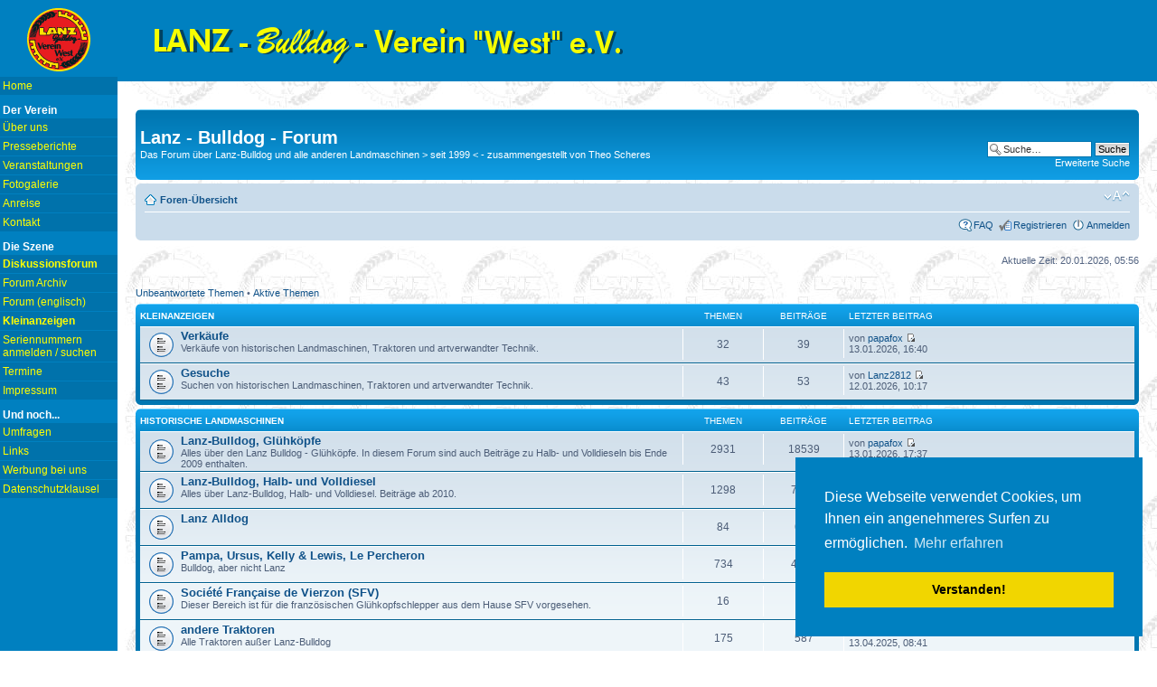

--- FILE ---
content_type: text/html; charset=UTF-8
request_url: http://www.lanzbulldog.de/forum/index.php?sid=2c996d70ac055de9ad100027b72a3cf6
body_size: 7575
content:
<!DOCTYPE html PUBLIC "-//W3C//DTD XHTML 1.0 Strict//EN" "http://www.w3.org/TR/xhtml1/DTD/xhtml1-strict.dtd">
<html xmlns="http://www.w3.org/1999/xhtml" dir="ltr" lang="de" xml:lang="de">
<head>

<meta http-equiv="content-type" content="text/html; charset=UTF-8" />
<meta http-equiv="content-style-type" content="text/css" />
<meta http-equiv="content-language" content="de" />
<meta http-equiv="imagetoolbar" content="no" />
<meta name="resource-type" content="document" />
<meta name="distribution" content="global" />
<meta name="keywords" content="" />
<meta name="description" content="" />
<meta name="theme-color" content="#0080C0">

<title>Lanz - Bulldog - Forum &bull; Foren-Übersicht</title>

<link rel="alternate" type="application/atom+xml" title="Feed - Lanz - Bulldog - Forum" href="http://www.lanzbulldog.de/forum/feed.php" /><link rel="alternate" type="application/atom+xml" title="Feed - Neue Themen" href="http://www.lanzbulldog.de/forum/feed.php?mode=topics" />

<!--
	phpBB style name: prosilver
	Based on style:   prosilver (this is the default phpBB3 style)
	Original author:  Tom Beddard ( http://www.subBlue.com/ )
	Modified by:
-->

<script language="JavaScript">
  <!--
  if ( top.location != self.location ) { top.location = self.location; }
  //-->
</script>


<script type="text/javascript">
// <![CDATA[
	var jump_page = 'Gib die Nummer der Seite an, zu der du gehen möchtest.:';
	var on_page = '';
	var per_page = '';
	var base_url = '';
	var style_cookie = 'phpBBstyle';
	var style_cookie_settings = '; path=/; domain=www.lanzbulldog.de; secure';
	var onload_functions = new Array();
	var onunload_functions = new Array();

	

	/**
	* Find a member
	*/
	function find_username(url)
	{
		popup(url, 760, 570, '_usersearch');
		return false;
	}

	/**
	* New function for handling multiple calls to window.onload and window.unload by pentapenguin
	*/
	window.onload = function()
	{
		for (var i = 0; i < onload_functions.length; i++)
		{
			eval(onload_functions[i]);
		}
	};

	window.onunload = function()
	{
		for (var i = 0; i < onunload_functions.length; i++)
		{
			eval(onunload_functions[i]);
		}
	};

// ]]>
</script>
<script type="text/javascript" src="./styles/prosilver/template/styleswitcher.js"></script>
<script type="text/javascript" src="./styles/prosilver/template/forum_fn.js"></script>

<link href="./styles/prosilver/theme/print.css" rel="stylesheet" type="text/css" media="print" title="printonly" />
<link href="./style.php?id=1&amp;lang=de&amp;sid=206d018aa1918e75d979657aabe3c71e" rel="stylesheet" type="text/css" media="screen, projection" />

<link href="./styles/prosilver/theme/normal.css" rel="stylesheet" type="text/css" title="A" />
<link href="./styles/prosilver/theme/medium.css" rel="alternate stylesheet" type="text/css" title="A+" />
<link href="./styles/prosilver/theme/large.css" rel="alternate stylesheet" type="text/css" title="A++" />



<link rel="stylesheet" type="text/css" href="/cookieconsent/cookieconsent.min.css" />
<script src="/cookieconsent/cookieconsent.min.js"></script>
<script>
window.addEventListener("load", function(){
window.cookieconsent.initialise({
  "palette": {
    "popup": {
      "background": "#0080C0"
    },
    "button": {
      "background": "#f1d600"
    }
  },
  "position": "bottom-right",
  "content": {
    "message": "Diese Webseite verwendet Cookies, um Ihnen ein angenehmeres Surfen zu ermöglichen.",
    "dismiss": "Verstanden!",
    "link": "Mehr erfahren",
    "href": "https://www.lanzbulldog.de/frame/seite-datenschutz.html"
  }
})});
</script>

</head>

<body id="phpbb" class="section-index ltr" style="background-color: #0080c0;">

  <div style="position: absolute; left: 0px; top: 0px; width: 130px;  background: #0080c0; height: 400px; display: block; margin-top: 7px;" id="navi">

  <center>
  <img SRC="/elements/logo/lbvw_logo.svg" border="0" alt="Schriftzug: Lanz Bulldog Verein West e.V."  WIDTH="70" HEIGHT="74" >
  </center>

  <!-- Hier Navigation einfügen -->
  <a href="/frame/seite-home.html" target="_top">Home</a>
<h2>Der Verein</h2>
    <a href="/frame/seite-ueber.html" target="_top">Über uns</a>
    <a href="/frame/seite-presse.html" target="_top">Presseberichte</a>
    <a href="/frame/seite-veranstaltungen.html" target="_top">Veranstaltungen</a>
    <a href="/frame/seite-fotogalerie.html" target="_top">Fotogalerie</a>	
    <a href="/frame/seite-anreise.html" target="_top">Anreise</a>
    <a href="/frame/seite-kontakt.html" target="_top">Kontakt</a>
<h2>Die Szene</h2>
    <a href="/forum/index.php?language=german" target="_top"><b>Diskussionsforum</b></a>
    <a href="/frame/seite-forumarchiv.html" target="_top">Forum Archiv</a>
    <a href="/frame/seite-forumenglisch.html" target="_top">Forum (englisch)</a>
    <a href="/frame/seite-kleinanzeigen.html" target="_top"><b>Kleinanzeigen</b></a>
    <a href="/frame/seite-seriennummern.html" target="_top">Seriennummern anmelden / suchen</a> 	
    <a href="/frame/seite-termine.html" target="_top">Termine</a>
    <a href="/frame/seite-impressum.html" target="_top">Impressum</a>
<h2>Und noch...</h2>
    <a href="/frame/seite-umfragen.html" target="_top">Umfragen</a>
    <a href="/frame/seite-links.html" target="_top">Links</a>
    <a href="/frame/seite-werbung.html" target="_top">Werbung bei uns</a>
    <a href="/frame/seite-datenschutz.html" target="_top">Datenschutzklausel</a>
  <!-- Ende Navigation -->

  </div>

  <div id="forumwrap" style="margin-left: 130px; ">

  <div style="background: #0080c0; color: #FFF; height: 90px;  ">
      <p><img src="/titel.gif" alt="Titel" width="540" height="54" style="padding-top: 20px; margin-left: 30px;" /></p>
  </div>

  <p>&nbsp; </p>


<div id="wrap">


	<a id="top" name="top" accesskey="t"></a>
	<div id="page-header">
		<div class="headerbar">
			<div class="inner"><span class="corners-top"><span></span></span>

			<div id="site-description">
        <!--<a href="./index.php?sid=206d018aa1918e75d979657aabe3c71e" title="Foren-Übersicht" id="logo"><img src="./styles/prosilver/imageset/lbvw_em.gif" width="52" height="55" alt="" title="" /></a>-->
				<h1>Lanz - Bulldog - Forum</h1>
				<p>Das Forum über Lanz-Bulldog und alle anderen Landmaschinen &gt; seit 1999 &lt; - zusammengestellt von Theo Scheres</p>
				<p class="skiplink"><a href="#start_here">Zum Inhalt</a></p>
			</div>

		
			<div id="search-box">
				<form action="./search.php?sid=206d018aa1918e75d979657aabe3c71e" method="get" id="search">
				<fieldset>
					<input name="keywords" id="keywords" type="text" maxlength="128" title="Suche nach Wörtern" class="inputbox search" value="Suche…" onclick="if(this.value=='Suche…')this.value='';" onblur="if(this.value=='')this.value='Suche…';" />
					<input class="button2" value="Suche" type="submit" /><br />
					<a href="./search.php?sid=206d018aa1918e75d979657aabe3c71e" title="Zeigt die erweiterten Suchoptionen an">Erweiterte Suche</a> <input type="hidden" name="sid" value="206d018aa1918e75d979657aabe3c71e" />

				</fieldset>
				</form>
			</div>
		

			<span class="corners-bottom"><span></span></span></div>
		</div>

		<div class="navbar">
			<div class="inner"><span class="corners-top"><span></span></span>

			<ul class="linklist navlinks">
				<li class="icon-home"><a href="./index.php?sid=206d018aa1918e75d979657aabe3c71e" accesskey="h">Foren-Übersicht</a> </li>

				<li class="rightside"><a href="#" onclick="fontsizeup(); return false;" onkeypress="return fontsizeup(event);" class="fontsize" title="Ändere Schriftgröße">Ändere Schriftgröße</a></li>

				
			</ul>

			

			<ul class="linklist rightside">
				<li class="icon-faq"><a href="./faq.php?sid=206d018aa1918e75d979657aabe3c71e" title="Häufig gestellte Fragen">FAQ</a></li>
				<li class="icon-register"><a href="./ucp.php?mode=register&amp;sid=206d018aa1918e75d979657aabe3c71e">Registrieren</a></li>
					<li class="icon-logout"><a href="./ucp.php?mode=login&amp;sid=206d018aa1918e75d979657aabe3c71e" title="Anmelden" accesskey="x">Anmelden</a></li>
				
			</ul>

			<span class="corners-bottom"><span></span></span></div>
		</div>

	</div>

	<a name="start_here"></a>
	<div id="page-body">
		
	
    <div style="clear: both;">&nbsp;</div>

<p class="right">Aktuelle Zeit: 20.01.2026, 05:56</p>

<ul class="linklist">
	
		<li><a href="./search.php?search_id=unanswered&amp;sid=206d018aa1918e75d979657aabe3c71e">Unbeantwortete Themen</a> &bull; <a href="./search.php?search_id=active_topics&amp;sid=206d018aa1918e75d979657aabe3c71e">Aktive Themen</a></li>
	
</ul>

		<div class="forabg">
			<div class="inner"><span class="corners-top"><span></span></span>
			<ul class="topiclist">
				<li class="header">
					<dl class="icon">
						<dt><a href="./viewforum.php?f=41&amp;sid=206d018aa1918e75d979657aabe3c71e">Kleinanzeigen</a></dt>
						<dd class="topics">Themen</dd>
						<dd class="posts">Beiträge</dd>
						<dd class="lastpost"><span>Letzter Beitrag</span></dd>
					</dl>
				</li>
			</ul>
			<ul class="topiclist forums">
	
		<li class="row">
			<dl class="icon" style="background-image: url(./styles/prosilver/imageset/forum_read.gif); background-repeat: no-repeat;">
				<dt title="Keine ungelesenen Beiträge">
				<!-- <a class="feed-icon-forum" title="Feed - Verkäufe" href="http://www.lanzbulldog.de/forum/feed.php?f=42"><img src="./styles/prosilver/theme/images/feed.gif" alt="Feed - Verkäufe" /></a> -->
					<a href="./viewforum.php?f=42&amp;sid=206d018aa1918e75d979657aabe3c71e" class="forumtitle">Verkäufe</a><br />
					Verkäufe von historischen Landmaschinen, Traktoren und artverwandter Technik.
					
				</dt>
				
					<dd class="topics">32 <dfn>Themen</dfn></dd>
					<dd class="posts">39 <dfn>Beiträge</dfn></dd>
					<dd class="lastpost"><span>
						<dfn>Letzter Beitrag</dfn> von <a href="./memberlist.php?mode=viewprofile&amp;u=99&amp;sid=206d018aa1918e75d979657aabe3c71e">papafox</a>
						<a href="./viewtopic.php?f=42&amp;p=39201&amp;sid=206d018aa1918e75d979657aabe3c71e#p39201"><img src="./styles/prosilver/imageset/icon_topic_latest.gif" width="11" height="9" alt="Neuester Beitrag" title="Neuester Beitrag" /></a> <br />13.01.2026, 16:40</span>
					</dd>
				
			</dl>
		</li>
	
		<li class="row">
			<dl class="icon" style="background-image: url(./styles/prosilver/imageset/forum_read.gif); background-repeat: no-repeat;">
				<dt title="Keine ungelesenen Beiträge">
				<!-- <a class="feed-icon-forum" title="Feed - Gesuche" href="http://www.lanzbulldog.de/forum/feed.php?f=43"><img src="./styles/prosilver/theme/images/feed.gif" alt="Feed - Gesuche" /></a> -->
					<a href="./viewforum.php?f=43&amp;sid=206d018aa1918e75d979657aabe3c71e" class="forumtitle">Gesuche</a><br />
					Suchen von historischen Landmaschinen, Traktoren und artverwandter Technik.
					
				</dt>
				
					<dd class="topics">43 <dfn>Themen</dfn></dd>
					<dd class="posts">53 <dfn>Beiträge</dfn></dd>
					<dd class="lastpost"><span>
						<dfn>Letzter Beitrag</dfn> von <a href="./memberlist.php?mode=viewprofile&amp;u=3712&amp;sid=206d018aa1918e75d979657aabe3c71e">Lanz2812</a>
						<a href="./viewtopic.php?f=43&amp;p=39199&amp;sid=206d018aa1918e75d979657aabe3c71e#p39199"><img src="./styles/prosilver/imageset/icon_topic_latest.gif" width="11" height="9" alt="Neuester Beitrag" title="Neuester Beitrag" /></a> <br />12.01.2026, 10:17</span>
					</dd>
				
			</dl>
		</li>
	
			</ul>

			<span class="corners-bottom"><span></span></span></div>
		</div>
	
		<div class="forabg">
			<div class="inner"><span class="corners-top"><span></span></span>
			<ul class="topiclist">
				<li class="header">
					<dl class="icon">
						<dt><a href="./viewforum.php?f=27&amp;sid=206d018aa1918e75d979657aabe3c71e">Historische Landmaschinen</a></dt>
						<dd class="topics">Themen</dd>
						<dd class="posts">Beiträge</dd>
						<dd class="lastpost"><span>Letzter Beitrag</span></dd>
					</dl>
				</li>
			</ul>
			<ul class="topiclist forums">
	
		<li class="row">
			<dl class="icon" style="background-image: url(./styles/prosilver/imageset/forum_read.gif); background-repeat: no-repeat;">
				<dt title="Keine ungelesenen Beiträge">
				<!-- <a class="feed-icon-forum" title="Feed - Lanz-Bulldog, Glühköpfe" href="http://www.lanzbulldog.de/forum/feed.php?f=2"><img src="./styles/prosilver/theme/images/feed.gif" alt="Feed - Lanz-Bulldog, Glühköpfe" /></a> -->
					<a href="./viewforum.php?f=2&amp;sid=206d018aa1918e75d979657aabe3c71e" class="forumtitle">Lanz-Bulldog, Glühköpfe</a><br />
					Alles über den Lanz Bulldog - Glühköpfe. In diesem Forum sind auch Beiträge zu Halb- und Volldieseln bis Ende 2009 enthalten.
					
				</dt>
				
					<dd class="topics">2931 <dfn>Themen</dfn></dd>
					<dd class="posts">18539 <dfn>Beiträge</dfn></dd>
					<dd class="lastpost"><span>
						<dfn>Letzter Beitrag</dfn> von <a href="./memberlist.php?mode=viewprofile&amp;u=99&amp;sid=206d018aa1918e75d979657aabe3c71e">papafox</a>
						<a href="./viewtopic.php?f=2&amp;p=39202&amp;sid=206d018aa1918e75d979657aabe3c71e#p39202"><img src="./styles/prosilver/imageset/icon_topic_latest.gif" width="11" height="9" alt="Neuester Beitrag" title="Neuester Beitrag" /></a> <br />13.01.2026, 17:37</span>
					</dd>
				
			</dl>
		</li>
	
		<li class="row">
			<dl class="icon" style="background-image: url(./styles/prosilver/imageset/forum_read.gif); background-repeat: no-repeat;">
				<dt title="Keine ungelesenen Beiträge">
				<!-- <a class="feed-icon-forum" title="Feed - Lanz-Bulldog, Halb- und Volldiesel" href="http://www.lanzbulldog.de/forum/feed.php?f=26"><img src="./styles/prosilver/theme/images/feed.gif" alt="Feed - Lanz-Bulldog, Halb- und Volldiesel" /></a> -->
					<a href="./viewforum.php?f=26&amp;sid=206d018aa1918e75d979657aabe3c71e" class="forumtitle">Lanz-Bulldog, Halb- und Volldiesel</a><br />
					Alles über Lanz-Bulldog, Halb- und Volldiesel. Beiträge ab 2010.
					
				</dt>
				
					<dd class="topics">1298 <dfn>Themen</dfn></dd>
					<dd class="posts">7539 <dfn>Beiträge</dfn></dd>
					<dd class="lastpost"><span>
						<dfn>Letzter Beitrag</dfn> von <a href="./memberlist.php?mode=viewprofile&amp;u=166&amp;sid=206d018aa1918e75d979657aabe3c71e">Volker</a>
						<a href="./viewtopic.php?f=26&amp;p=39208&amp;sid=206d018aa1918e75d979657aabe3c71e#p39208"><img src="./styles/prosilver/imageset/icon_topic_latest.gif" width="11" height="9" alt="Neuester Beitrag" title="Neuester Beitrag" /></a> <br />18.01.2026, 20:40</span>
					</dd>
				
			</dl>
		</li>
	
		<li class="row">
			<dl class="icon" style="background-image: url(./styles/prosilver/imageset/forum_read.gif); background-repeat: no-repeat;">
				<dt title="Keine ungelesenen Beiträge">
				<!-- <a class="feed-icon-forum" title="Feed - Lanz Alldog" href="http://www.lanzbulldog.de/forum/feed.php?f=40"><img src="./styles/prosilver/theme/images/feed.gif" alt="Feed - Lanz Alldog" /></a> -->
					<a href="./viewforum.php?f=40&amp;sid=206d018aa1918e75d979657aabe3c71e" class="forumtitle">Lanz Alldog</a><br />
					
					
				</dt>
				
					<dd class="topics">84 <dfn>Themen</dfn></dd>
					<dd class="posts">675 <dfn>Beiträge</dfn></dd>
					<dd class="lastpost"><span>
						<dfn>Letzter Beitrag</dfn> von <a href="./memberlist.php?mode=viewprofile&amp;u=877&amp;sid=206d018aa1918e75d979657aabe3c71e">Neimanns_Knut</a>
						<a href="./viewtopic.php?f=40&amp;p=39206&amp;sid=206d018aa1918e75d979657aabe3c71e#p39206"><img src="./styles/prosilver/imageset/icon_topic_latest.gif" width="11" height="9" alt="Neuester Beitrag" title="Neuester Beitrag" /></a> <br />17.01.2026, 13:44</span>
					</dd>
				
			</dl>
		</li>
	
		<li class="row">
			<dl class="icon" style="background-image: url(./styles/prosilver/imageset/forum_read.gif); background-repeat: no-repeat;">
				<dt title="Keine ungelesenen Beiträge">
				<!-- <a class="feed-icon-forum" title="Feed - Pampa, Ursus, Kelly &amp; Lewis, Le Percheron" href="http://www.lanzbulldog.de/forum/feed.php?f=7"><img src="./styles/prosilver/theme/images/feed.gif" alt="Feed - Pampa, Ursus, Kelly &amp; Lewis, Le Percheron" /></a> -->
					<a href="./viewforum.php?f=7&amp;sid=206d018aa1918e75d979657aabe3c71e" class="forumtitle">Pampa, Ursus, Kelly &amp; Lewis, Le Percheron</a><br />
					Bulldog, aber nicht Lanz
					
				</dt>
				
					<dd class="topics">734 <dfn>Themen</dfn></dd>
					<dd class="posts">4342 <dfn>Beiträge</dfn></dd>
					<dd class="lastpost"><span>
						<dfn>Letzter Beitrag</dfn> von <a href="./memberlist.php?mode=viewprofile&amp;u=2348&amp;sid=206d018aa1918e75d979657aabe3c71e">Stephan-1975</a>
						<a href="./viewtopic.php?f=7&amp;p=39190&amp;sid=206d018aa1918e75d979657aabe3c71e#p39190"><img src="./styles/prosilver/imageset/icon_topic_latest.gif" width="11" height="9" alt="Neuester Beitrag" title="Neuester Beitrag" /></a> <br />20.12.2025, 20:06</span>
					</dd>
				
			</dl>
		</li>
	
		<li class="row">
			<dl class="icon" style="background-image: url(./styles/prosilver/imageset/forum_read.gif); background-repeat: no-repeat;">
				<dt title="Keine ungelesenen Beiträge">
				<!-- <a class="feed-icon-forum" title="Feed - Société Française de Vierzon (SFV)" href="http://www.lanzbulldog.de/forum/feed.php?f=16"><img src="./styles/prosilver/theme/images/feed.gif" alt="Feed - Société Française de Vierzon (SFV)" /></a> -->
					<a href="./viewforum.php?f=16&amp;sid=206d018aa1918e75d979657aabe3c71e" class="forumtitle">Société Française de Vierzon (SFV)</a><br />
					Dieser Bereich ist für die französischen Glühkopfschlepper aus dem Hause SFV vorgesehen.
					
				</dt>
				
					<dd class="topics">16 <dfn>Themen</dfn></dd>
					<dd class="posts">61 <dfn>Beiträge</dfn></dd>
					<dd class="lastpost"><span>
						<dfn>Letzter Beitrag</dfn> von <a href="./memberlist.php?mode=viewprofile&amp;u=3291&amp;sid=206d018aa1918e75d979657aabe3c71e">Pölli</a>
						<a href="./viewtopic.php?f=16&amp;p=38524&amp;sid=206d018aa1918e75d979657aabe3c71e#p38524"><img src="./styles/prosilver/imageset/icon_topic_latest.gif" width="11" height="9" alt="Neuester Beitrag" title="Neuester Beitrag" /></a> <br />01.09.2023, 22:31</span>
					</dd>
				
			</dl>
		</li>
	
		<li class="row">
			<dl class="icon" style="background-image: url(./styles/prosilver/imageset/forum_read.gif); background-repeat: no-repeat;">
				<dt title="Keine ungelesenen Beiträge">
				<!-- <a class="feed-icon-forum" title="Feed - andere Traktoren" href="http://www.lanzbulldog.de/forum/feed.php?f=3"><img src="./styles/prosilver/theme/images/feed.gif" alt="Feed - andere Traktoren" /></a> -->
					<a href="./viewforum.php?f=3&amp;sid=206d018aa1918e75d979657aabe3c71e" class="forumtitle">andere Traktoren</a><br />
					Alle Traktoren außer Lanz-Bulldog
					
				</dt>
				
					<dd class="topics">175 <dfn>Themen</dfn></dd>
					<dd class="posts">587 <dfn>Beiträge</dfn></dd>
					<dd class="lastpost"><span>
						<dfn>Letzter Beitrag</dfn> von <a href="./memberlist.php?mode=viewprofile&amp;u=3042&amp;sid=206d018aa1918e75d979657aabe3c71e">LukeV1</a>
						<a href="./viewtopic.php?f=3&amp;p=38973&amp;sid=206d018aa1918e75d979657aabe3c71e#p38973"><img src="./styles/prosilver/imageset/icon_topic_latest.gif" width="11" height="9" alt="Neuester Beitrag" title="Neuester Beitrag" /></a> <br />13.04.2025, 08:41</span>
					</dd>
				
			</dl>
		</li>
	
		<li class="row">
			<dl class="icon" style="background-image: url(./styles/prosilver/imageset/forum_read.gif); background-repeat: no-repeat;">
				<dt title="Keine ungelesenen Beiträge">
				<!-- <a class="feed-icon-forum" title="Feed - Landmaschinen und Standmotoren" href="http://www.lanzbulldog.de/forum/feed.php?f=4"><img src="./styles/prosilver/theme/images/feed.gif" alt="Feed - Landmaschinen und Standmotoren" /></a> -->
					<a href="./viewforum.php?f=4&amp;sid=206d018aa1918e75d979657aabe3c71e" class="forumtitle">Landmaschinen und Standmotoren</a><br />
					Maschinen aus der Landwirtschaft
					
				</dt>
				
					<dd class="topics">107 <dfn>Themen</dfn></dd>
					<dd class="posts">341 <dfn>Beiträge</dfn></dd>
					<dd class="lastpost"><span>
						<dfn>Letzter Beitrag</dfn> von <a href="./memberlist.php?mode=viewprofile&amp;u=3&amp;sid=206d018aa1918e75d979657aabe3c71e" style="color: #AA0000;" class="username-coloured">SvenS</a>
						<a href="./viewtopic.php?f=4&amp;p=39112&amp;sid=206d018aa1918e75d979657aabe3c71e#p39112"><img src="./styles/prosilver/imageset/icon_topic_latest.gif" width="11" height="9" alt="Neuester Beitrag" title="Neuester Beitrag" /></a> <br />16.10.2025, 20:49</span>
					</dd>
				
			</dl>
		</li>
	
		<li class="row">
			<dl class="icon" style="background-image: url(./styles/prosilver/imageset/forum_read.gif); background-repeat: no-repeat;">
				<dt title="Keine ungelesenen Beiträge">
				<!-- <a class="feed-icon-forum" title="Feed - allgemeine Technik" href="http://www.lanzbulldog.de/forum/feed.php?f=5"><img src="./styles/prosilver/theme/images/feed.gif" alt="Feed - allgemeine Technik" /></a> -->
					<a href="./viewforum.php?f=5&amp;sid=206d018aa1918e75d979657aabe3c71e" class="forumtitle">allgemeine Technik</a><br />
					
					
				</dt>
				
					<dd class="topics">182 <dfn>Themen</dfn></dd>
					<dd class="posts">799 <dfn>Beiträge</dfn></dd>
					<dd class="lastpost"><span>
						<dfn>Letzter Beitrag</dfn> von <a href="./memberlist.php?mode=viewprofile&amp;u=3736&amp;sid=206d018aa1918e75d979657aabe3c71e">Lukas35</a>
						<a href="./viewtopic.php?f=5&amp;p=39158&amp;sid=206d018aa1918e75d979657aabe3c71e#p39158"><img src="./styles/prosilver/imageset/icon_topic_latest.gif" width="11" height="9" alt="Neuester Beitrag" title="Neuester Beitrag" /></a> <br />17.11.2025, 13:09</span>
					</dd>
				
			</dl>
		</li>
	
		<li class="row">
			<dl class="icon" style="background-image: url(./styles/prosilver/imageset/forum_read.gif); background-repeat: no-repeat;">
				<dt title="Keine ungelesenen Beiträge">
				<!-- <a class="feed-icon-forum" title="Feed - Replikate" href="http://www.lanzbulldog.de/forum/feed.php?f=34"><img src="./styles/prosilver/theme/images/feed.gif" alt="Feed - Replikate" /></a> -->
					<a href="./viewforum.php?f=34&amp;sid=206d018aa1918e75d979657aabe3c71e" class="forumtitle">Replikate</a><br />
					Hier können alle Themen diskutiert werden, die sich mit Lanz-ähnlichen Nachbauten jeglicher Art befassen.
					
				</dt>
				
					<dd class="topics">9 <dfn>Themen</dfn></dd>
					<dd class="posts">122 <dfn>Beiträge</dfn></dd>
					<dd class="lastpost"><span>
						<dfn>Letzter Beitrag</dfn> von <a href="./memberlist.php?mode=viewprofile&amp;u=9&amp;sid=206d018aa1918e75d979657aabe3c71e">RT-andreas</a>
						<a href="./viewtopic.php?f=34&amp;p=38886&amp;sid=206d018aa1918e75d979657aabe3c71e#p38886"><img src="./styles/prosilver/imageset/icon_topic_latest.gif" width="11" height="9" alt="Neuester Beitrag" title="Neuester Beitrag" /></a> <br />27.11.2024, 22:23</span>
					</dd>
				
			</dl>
		</li>
	
		<li class="row">
			<dl class="icon" style="background-image: url(./styles/prosilver/imageset/forum_read.gif); background-repeat: no-repeat;">
				<dt title="Keine ungelesenen Beiträge">
				<!-- <a class="feed-icon-forum" title="Feed - Gefahren im Umgang mit Glühkopfschleppern" href="http://www.lanzbulldog.de/forum/feed.php?f=36"><img src="./styles/prosilver/theme/images/feed.gif" alt="Feed - Gefahren im Umgang mit Glühkopfschleppern" /></a> -->
					<a href="./viewforum.php?f=36&amp;sid=206d018aa1918e75d979657aabe3c71e" class="forumtitle">Gefahren im Umgang mit Glühkopfschleppern</a><br />
					Unachtsamkeit und mangelnder Sachverstand haben bereits zu vielfältigen Unfällen beim Umgang mit Traktoren geführt. Dieses Forum soll dazu dienen, Beispiele zu zeigen, wie man mit Glühkopfschleppern NICHT umgehen soll.
					
				</dt>
				
					<dd class="topics">19 <dfn>Themen</dfn></dd>
					<dd class="posts">59 <dfn>Beiträge</dfn></dd>
					<dd class="lastpost"><span>
						<dfn>Letzter Beitrag</dfn> von <a href="./memberlist.php?mode=viewprofile&amp;u=976&amp;sid=206d018aa1918e75d979657aabe3c71e">Bulldogfreund</a>
						<a href="./viewtopic.php?f=36&amp;p=39196&amp;sid=206d018aa1918e75d979657aabe3c71e#p39196"><img src="./styles/prosilver/imageset/icon_topic_latest.gif" width="11" height="9" alt="Neuester Beitrag" title="Neuester Beitrag" /></a> <br />03.01.2026, 18:59</span>
					</dd>
				
			</dl>
		</li>
	
		<li class="row">
			<dl class="icon" style="background-image: url(./styles/prosilver/imageset/forum_read.gif); background-repeat: no-repeat;">
				<dt title="Keine ungelesenen Beiträge">
				<!-- <a class="feed-icon-forum" title="Feed - Durch Diebstahl verlorene Gegenstände" href="http://www.lanzbulldog.de/forum/feed.php?f=33"><img src="./styles/prosilver/theme/images/feed.gif" alt="Feed - Durch Diebstahl verlorene Gegenstände" /></a> -->
					<a href="./viewforum.php?f=33&amp;sid=206d018aa1918e75d979657aabe3c71e" class="forumtitle">Durch Diebstahl verlorene Gegenstände</a><br />
					Was wurde gestohlen? Traktoren, Ersatzteile, Zubehör ...<br />In diesem Forum kann man abhanden gekommene Gegenstände beschreiben. Möglicherweise finden die Teile so wieder ihren rechtmäßigen Besitzer.
					
				</dt>
				
					<dd class="topics">7 <dfn>Themen</dfn></dd>
					<dd class="posts">377 <dfn>Beiträge</dfn></dd>
					<dd class="lastpost"><span>
						<dfn>Letzter Beitrag</dfn> von <a href="./memberlist.php?mode=viewprofile&amp;u=44&amp;sid=206d018aa1918e75d979657aabe3c71e">Uwe Gatschke</a>
						<a href="./viewtopic.php?f=33&amp;p=37394&amp;sid=206d018aa1918e75d979657aabe3c71e#p37394"><img src="./styles/prosilver/imageset/icon_topic_latest.gif" width="11" height="9" alt="Neuester Beitrag" title="Neuester Beitrag" /></a> <br />10.07.2021, 22:51</span>
					</dd>
				
			</dl>
		</li>
	
		<li class="row">
			<dl class="icon" style="background-image: url(./styles/prosilver/imageset/forum_read.gif); background-repeat: no-repeat;">
				<dt title="Keine ungelesenen Beiträge">
				<!-- <a class="feed-icon-forum" title="Feed - Kultur, Treffpunkte und Sonstiges" href="http://www.lanzbulldog.de/forum/feed.php?f=6"><img src="./styles/prosilver/theme/images/feed.gif" alt="Feed - Kultur, Treffpunkte und Sonstiges" /></a> -->
					<a href="./viewforum.php?f=6&amp;sid=206d018aa1918e75d979657aabe3c71e" class="forumtitle">Kultur, Treffpunkte und Sonstiges</a><br />
					
					
				</dt>
				
					<dd class="topics">269 <dfn>Themen</dfn></dd>
					<dd class="posts">1209 <dfn>Beiträge</dfn></dd>
					<dd class="lastpost"><span>
						<dfn>Letzter Beitrag</dfn> von <a href="./memberlist.php?mode=viewprofile&amp;u=446&amp;sid=206d018aa1918e75d979657aabe3c71e">Socke</a>
						<a href="./viewtopic.php?f=6&amp;p=38823&amp;sid=206d018aa1918e75d979657aabe3c71e#p38823"><img src="./styles/prosilver/imageset/icon_topic_latest.gif" width="11" height="9" alt="Neuester Beitrag" title="Neuester Beitrag" /></a> <br />13.09.2024, 23:50</span>
					</dd>
				
			</dl>
		</li>
	
		<li class="row">
			<dl class="icon" style="background-image: url(./styles/prosilver/imageset/forum_read.gif); background-repeat: no-repeat;">
				<dt title="Keine ungelesenen Beiträge">
				<!-- <a class="feed-icon-forum" title="Feed - Lanz-Bulldog-Verein 'West' e.V." href="http://www.lanzbulldog.de/forum/feed.php?f=17"><img src="./styles/prosilver/theme/images/feed.gif" alt="Feed - Lanz-Bulldog-Verein 'West' e.V." /></a> -->
					<a href="./viewforum.php?f=17&amp;sid=206d018aa1918e75d979657aabe3c71e" class="forumtitle">Lanz-Bulldog-Verein 'West' e.V.</a><br />
					Alles rund um den Verein
					
				</dt>
				
					<dd class="topics">1 <dfn>Themen</dfn></dd>
					<dd class="posts">1 <dfn>Beiträge</dfn></dd>
					<dd class="lastpost"><span>
						<dfn>Letzter Beitrag</dfn> von <a href="./memberlist.php?mode=viewprofile&amp;u=2&amp;sid=206d018aa1918e75d979657aabe3c71e" style="color: #AA0000;" class="username-coloured">Theo S.</a>
						<a href="./viewtopic.php?f=17&amp;p=5519&amp;sid=206d018aa1918e75d979657aabe3c71e#p5519"><img src="./styles/prosilver/imageset/icon_topic_latest.gif" width="11" height="9" alt="Neuester Beitrag" title="Neuester Beitrag" /></a> <br />02.03.2008, 11:09</span>
					</dd>
				
			</dl>
		</li>
	
		<li class="row">
			<dl class="icon" style="background-image: url(./styles/prosilver/imageset/forum_read.gif); background-repeat: no-repeat;">
				<dt title="Keine ungelesenen Beiträge">
				<!-- <a class="feed-icon-forum" title="Feed - Erfahrungen mit Veranstaltungen" href="http://www.lanzbulldog.de/forum/feed.php?f=18"><img src="./styles/prosilver/theme/images/feed.gif" alt="Feed - Erfahrungen mit Veranstaltungen" /></a> -->
					<a href="./viewforum.php?f=18&amp;sid=206d018aa1918e75d979657aabe3c71e" class="forumtitle">Erfahrungen mit Veranstaltungen</a><br />
					Welche Veranstaltungen lohnen einen Besuch? Welche Erfahrungen hat man gemacht? Was sollten die Veranstalter ändern?
					
				</dt>
				
					<dd class="topics">40 <dfn>Themen</dfn></dd>
					<dd class="posts">172 <dfn>Beiträge</dfn></dd>
					<dd class="lastpost"><span>
						<dfn>Letzter Beitrag</dfn> von <a href="./memberlist.php?mode=viewprofile&amp;u=1792&amp;sid=206d018aa1918e75d979657aabe3c71e">Tiger01bm</a>
						<a href="./viewtopic.php?f=18&amp;p=37739&amp;sid=206d018aa1918e75d979657aabe3c71e#p37739"><img src="./styles/prosilver/imageset/icon_topic_latest.gif" width="11" height="9" alt="Neuester Beitrag" title="Neuester Beitrag" /></a> <br />23.02.2022, 05:44</span>
					</dd>
				
			</dl>
		</li>
	
		<li class="row">
			<dl class="icon" style="background-image: url(./styles/prosilver/imageset/forum_read.gif); background-repeat: no-repeat;">
				<dt title="Keine ungelesenen Beiträge">
				<!-- <a class="feed-icon-forum" title="Feed - Erfahrungen mit Händlern und Werkstätten" href="http://www.lanzbulldog.de/forum/feed.php?f=19"><img src="./styles/prosilver/theme/images/feed.gif" alt="Feed - Erfahrungen mit Händlern und Werkstätten" /></a> -->
					<a href="./viewforum.php?f=19&amp;sid=206d018aa1918e75d979657aabe3c71e" class="forumtitle">Erfahrungen mit Händlern und Werkstätten</a><br />
					Erfahrungen kann man hier diskutieren
					
				</dt>
				
					<dd class="topics">83 <dfn>Themen</dfn></dd>
					<dd class="posts">796 <dfn>Beiträge</dfn></dd>
					<dd class="lastpost"><span>
						<dfn>Letzter Beitrag</dfn> von <a href="./memberlist.php?mode=viewprofile&amp;u=3276&amp;sid=206d018aa1918e75d979657aabe3c71e">HöHö</a>
						<a href="./viewtopic.php?f=19&amp;p=37898&amp;sid=206d018aa1918e75d979657aabe3c71e#p37898"><img src="./styles/prosilver/imageset/icon_topic_latest.gif" width="11" height="9" alt="Neuester Beitrag" title="Neuester Beitrag" /></a> <br />02.07.2022, 06:57</span>
					</dd>
				
			</dl>
		</li>
	
		<li class="row">
			<dl class="icon" style="background-image: url(./styles/prosilver/imageset/forum_read.gif); background-repeat: no-repeat;">
				<dt title="Keine ungelesenen Beiträge">
				<!-- <a class="feed-icon-forum" title="Feed - Restaurationsberichte" href="http://www.lanzbulldog.de/forum/feed.php?f=32"><img src="./styles/prosilver/theme/images/feed.gif" alt="Feed - Restaurationsberichte" /></a> -->
					<a href="./viewforum.php?f=32&amp;sid=206d018aa1918e75d979657aabe3c71e" class="forumtitle">Restaurationsberichte</a><br />
					Restaurationsberichte von euren Maschinen
					
				</dt>
				
					<dd class="topics">17 <dfn>Themen</dfn></dd>
					<dd class="posts">1934 <dfn>Beiträge</dfn></dd>
					<dd class="lastpost"><span>
						<dfn>Letzter Beitrag</dfn> von <a href="./memberlist.php?mode=viewprofile&amp;u=3368&amp;sid=206d018aa1918e75d979657aabe3c71e">Käpten Blaubär</a>
						<a href="./viewtopic.php?f=32&amp;p=38498&amp;sid=206d018aa1918e75d979657aabe3c71e#p38498"><img src="./styles/prosilver/imageset/icon_topic_latest.gif" width="11" height="9" alt="Neuester Beitrag" title="Neuester Beitrag" /></a> <br />09.08.2023, 15:51</span>
					</dd>
				
			</dl>
		</li>
	
			</ul>

			<span class="corners-bottom"><span></span></span></div>
		</div>
	
		<div class="forabg">
			<div class="inner"><span class="corners-top"><span></span></span>
			<ul class="topiclist">
				<li class="header">
					<dl class="icon">
						<dt><a href="./viewforum.php?f=29&amp;sid=206d018aa1918e75d979657aabe3c71e">english discussion group</a></dt>
						<dd class="topics">Themen</dd>
						<dd class="posts">Beiträge</dd>
						<dd class="lastpost"><span>Letzter Beitrag</span></dd>
					</dl>
				</li>
			</ul>
			<ul class="topiclist forums">
	
		<li class="row">
			<dl class="icon" style="background-image: url(./styles/prosilver/imageset/forum_read.gif); background-repeat: no-repeat;">
				<dt title="Keine ungelesenen Beiträge">
				<!-- <a class="feed-icon-forum" title="Feed - Lanz-Bulldog - in English" href="http://www.lanzbulldog.de/forum/feed.php?f=14"><img src="./styles/prosilver/theme/images/feed.gif" alt="Feed - Lanz-Bulldog - in English" /></a> -->
					<a href="./viewforum.php?f=14&amp;sid=206d018aa1918e75d979657aabe3c71e" class="forumtitle">Lanz-Bulldog - in English</a><br />
					all the english stuff about Lanz Bulldog tractors
					
				</dt>
				
					<dd class="topics">51 <dfn>Themen</dfn></dd>
					<dd class="posts">180 <dfn>Beiträge</dfn></dd>
					<dd class="lastpost"><span>
						<dfn>Letzter Beitrag</dfn> von <a href="./memberlist.php?mode=viewprofile&amp;u=927&amp;sid=206d018aa1918e75d979657aabe3c71e">Lanzfahrer</a>
						<a href="./viewtopic.php?f=14&amp;p=37228&amp;sid=206d018aa1918e75d979657aabe3c71e#p37228"><img src="./styles/prosilver/imageset/icon_topic_latest.gif" width="11" height="9" alt="Neuester Beitrag" title="Neuester Beitrag" /></a> <br />04.04.2021, 13:00</span>
					</dd>
				
			</dl>
		</li>
	
			</ul>

			<span class="corners-bottom"><span></span></span></div>
		</div>
	
		<div class="forabg">
			<div class="inner"><span class="corners-top"><span></span></span>
			<ul class="topiclist">
				<li class="header">
					<dl class="icon">
						<dt><a href="./viewforum.php?f=30&amp;sid=206d018aa1918e75d979657aabe3c71e">Forum de discussion en français</a></dt>
						<dd class="topics">Themen</dd>
						<dd class="posts">Beiträge</dd>
						<dd class="lastpost"><span>Letzter Beitrag</span></dd>
					</dl>
				</li>
			</ul>
			<ul class="topiclist forums">
	
		<li class="row">
			<dl class="icon" style="background-image: url(./styles/prosilver/imageset/forum_read.gif); background-repeat: no-repeat;">
				<dt title="Keine ungelesenen Beiträge">
				<!-- <a class="feed-icon-forum" title="Feed - Lanz-Bulldog en français" href="http://www.lanzbulldog.de/forum/feed.php?f=20"><img src="./styles/prosilver/theme/images/feed.gif" alt="Feed - Lanz-Bulldog en français" /></a> -->
					<a href="./viewforum.php?f=20&amp;sid=206d018aa1918e75d979657aabe3c71e" class="forumtitle">Lanz-Bulldog en français</a><br />
					C'est le forum de discussion du language français pour les amis du tracteur Lanz.
					
				</dt>
				
					<dd class="topics">4 <dfn>Themen</dfn></dd>
					<dd class="posts">11 <dfn>Beiträge</dfn></dd>
					<dd class="lastpost"><span>
						<dfn>Letzter Beitrag</dfn> von <a href="./memberlist.php?mode=viewprofile&amp;u=1123&amp;sid=206d018aa1918e75d979657aabe3c71e">Darek</a>
						<a href="./viewtopic.php?f=20&amp;p=35758&amp;sid=206d018aa1918e75d979657aabe3c71e#p35758"><img src="./styles/prosilver/imageset/icon_topic_latest.gif" width="11" height="9" alt="Neuester Beitrag" title="Neuester Beitrag" /></a> <br />18.02.2019, 00:10</span>
					</dd>
				
			</dl>
		</li>
	
			</ul>

			<span class="corners-bottom"><span></span></span></div>
		</div>
	
		<div class="forabg">
			<div class="inner"><span class="corners-top"><span></span></span>
			<ul class="topiclist">
				<li class="header">
					<dl class="icon">
						<dt><a href="./viewforum.php?f=31&amp;sid=206d018aa1918e75d979657aabe3c71e">Rund um lanzbulldog.de &amp; das Forum</a></dt>
						<dd class="topics">Themen</dd>
						<dd class="posts">Beiträge</dd>
						<dd class="lastpost"><span>Letzter Beitrag</span></dd>
					</dl>
				</li>
			</ul>
			<ul class="topiclist forums">
	
		<li class="row">
			<dl class="icon" style="background-image: url(./styles/prosilver/imageset/forum_read.gif); background-repeat: no-repeat;">
				<dt title="Keine ungelesenen Beiträge">
				<!-- <a class="feed-icon-forum" title="Feed - Vorstellungen von Forumsmitgliedern" href="http://www.lanzbulldog.de/forum/feed.php?f=22"><img src="./styles/prosilver/theme/images/feed.gif" alt="Feed - Vorstellungen von Forumsmitgliedern" /></a> -->
					<a href="./viewforum.php?f=22&amp;sid=206d018aa1918e75d979657aabe3c71e" class="forumtitle">Vorstellungen von Forumsmitgliedern</a><br />
					Hier können sich neue (und alte) Forumsmitglieder vorstellen
					
				</dt>
				
					<dd class="topics">123 <dfn>Themen</dfn></dd>
					<dd class="posts">313 <dfn>Beiträge</dfn></dd>
					<dd class="lastpost"><span>
						<dfn>Letzter Beitrag</dfn> von <a href="./memberlist.php?mode=viewprofile&amp;u=3719&amp;sid=206d018aa1918e75d979657aabe3c71e">Matthes</a>
						<a href="./viewtopic.php?f=22&amp;p=39137&amp;sid=206d018aa1918e75d979657aabe3c71e#p39137"><img src="./styles/prosilver/imageset/icon_topic_latest.gif" width="11" height="9" alt="Neuester Beitrag" title="Neuester Beitrag" /></a> <br />02.11.2025, 11:36</span>
					</dd>
				
			</dl>
		</li>
	
		<li class="row">
			<dl class="icon" style="background-image: url(./styles/prosilver/imageset/forum_read.gif); background-repeat: no-repeat;">
				<dt title="Keine ungelesenen Beiträge">
				<!-- <a class="feed-icon-forum" title="Feed - Hilfe zur Forumsbenutzung" href="http://www.lanzbulldog.de/forum/feed.php?f=1"><img src="./styles/prosilver/theme/images/feed.gif" alt="Feed - Hilfe zur Forumsbenutzung" /></a> -->
					<a href="./viewforum.php?f=1&amp;sid=206d018aa1918e75d979657aabe3c71e" class="forumtitle">Hilfe zur Forumsbenutzung</a><br />
					Hierher gehören ausschließlich Fragen und Anmerkungen, die sich mit der Bedienung des Forums befassen. Wer Fragen zu Schleppern und allem, was sonst noch dazu gehört, hat, platziere diese bitte in den jeweiligen Foren.
					
				</dt>
				
					<dd class="topics">29 <dfn>Themen</dfn></dd>
					<dd class="posts">88 <dfn>Beiträge</dfn></dd>
					<dd class="lastpost"><span>
						<dfn>Letzter Beitrag</dfn> von <a href="./memberlist.php?mode=viewprofile&amp;u=3381&amp;sid=206d018aa1918e75d979657aabe3c71e">Cvk</a>
						<a href="./viewtopic.php?f=1&amp;p=38598&amp;sid=206d018aa1918e75d979657aabe3c71e#p38598"><img src="./styles/prosilver/imageset/icon_topic_latest.gif" width="11" height="9" alt="Neuester Beitrag" title="Neuester Beitrag" /></a> <br />29.10.2023, 15:04</span>
					</dd>
				
			</dl>
		</li>
	
		<li class="row">
			<dl class="icon" style="background-image: url(./styles/prosilver/imageset/forum_read.gif); background-repeat: no-repeat;">
				<dt title="Keine ungelesenen Beiträge">
				<!-- <a class="feed-icon-forum" title="Feed - Hier spricht der Administrator" href="http://www.lanzbulldog.de/forum/feed.php?f=13"><img src="./styles/prosilver/theme/images/feed.gif" alt="Feed - Hier spricht der Administrator" /></a> -->
					<a href="./viewforum.php?f=13&amp;sid=206d018aa1918e75d979657aabe3c71e" class="forumtitle">Hier spricht der Administrator</a><br />
					
					
				</dt>
				
					<dd class="topics">16 <dfn>Themen</dfn></dd>
					<dd class="posts">26 <dfn>Beiträge</dfn></dd>
					<dd class="lastpost"><span>
						<dfn>Letzter Beitrag</dfn> von <a href="./memberlist.php?mode=viewprofile&amp;u=2263&amp;sid=206d018aa1918e75d979657aabe3c71e">falcon</a>
						<a href="./viewtopic.php?f=13&amp;p=35878&amp;sid=206d018aa1918e75d979657aabe3c71e#p35878"><img src="./styles/prosilver/imageset/icon_topic_latest.gif" width="11" height="9" alt="Neuester Beitrag" title="Neuester Beitrag" /></a> <br />23.03.2019, 19:57</span>
					</dd>
				
			</dl>
		</li>
	
		<li class="row">
			<dl class="icon" style="background-image: url(./styles/prosilver/imageset/forum_read.gif); background-repeat: no-repeat;">
				<dt title="Keine ungelesenen Beiträge">
				<!-- <a class="feed-icon-forum" title="Feed - Wünsche und Anregungen für das Forum" href="http://www.lanzbulldog.de/forum/feed.php?f=8"><img src="./styles/prosilver/theme/images/feed.gif" alt="Feed - Wünsche und Anregungen für das Forum" /></a> -->
					<a href="./viewforum.php?f=8&amp;sid=206d018aa1918e75d979657aabe3c71e" class="forumtitle">Wünsche und Anregungen für das Forum</a><br />
					
					
				</dt>
				
					<dd class="topics">25 <dfn>Themen</dfn></dd>
					<dd class="posts">94 <dfn>Beiträge</dfn></dd>
					<dd class="lastpost"><span>
						<dfn>Letzter Beitrag</dfn> von <a href="./memberlist.php?mode=viewprofile&amp;u=446&amp;sid=206d018aa1918e75d979657aabe3c71e">Socke</a>
						<a href="./viewtopic.php?f=8&amp;p=34969&amp;sid=206d018aa1918e75d979657aabe3c71e#p34969"><img src="./styles/prosilver/imageset/icon_topic_latest.gif" width="11" height="9" alt="Neuester Beitrag" title="Neuester Beitrag" /></a> <br />08.05.2018, 23:01</span>
					</dd>
				
			</dl>
		</li>
	
			</ul>

			<span class="corners-bottom"><span></span></span></div>
		</div>
	
		<div class="forabg">
			<div class="inner"><span class="corners-top"><span></span></span>
			<ul class="topiclist">
				<li class="header">
					<dl class="icon">
						<dt><a href="./viewforum.php?f=44&amp;sid=206d018aa1918e75d979657aabe3c71e">Umfragen</a></dt>
						<dd class="topics">Themen</dd>
						<dd class="posts">Beiträge</dd>
						<dd class="lastpost"><span>Letzter Beitrag</span></dd>
					</dl>
				</li>
			</ul>
			<ul class="topiclist forums">
	
		<li class="row">
			<dl class="icon" style="background-image: url(./styles/prosilver/imageset/forum_read.gif); background-repeat: no-repeat;">
				<dt title="Keine ungelesenen Beiträge">
				<!-- <a class="feed-icon-forum" title="Feed - Das wollten wir einmal wissen" href="http://www.lanzbulldog.de/forum/feed.php?f=21"><img src="./styles/prosilver/theme/images/feed.gif" alt="Feed - Das wollten wir einmal wissen" /></a> -->
					<a href="./viewforum.php?f=21&amp;sid=206d018aa1918e75d979657aabe3c71e" class="forumtitle">Das wollten wir einmal wissen</a><br />
					Hier finden Sie Umfragen zu aktuellen Themen.
					
				</dt>
				
					<dd class="topics">5 <dfn>Themen</dfn></dd>
					<dd class="posts">21 <dfn>Beiträge</dfn></dd>
					<dd class="lastpost"><span>
						<dfn>Letzter Beitrag</dfn> von <a href="./memberlist.php?mode=viewprofile&amp;u=2315&amp;sid=206d018aa1918e75d979657aabe3c71e">Markus1</a>
						<a href="./viewtopic.php?f=21&amp;p=27148&amp;sid=206d018aa1918e75d979657aabe3c71e#p27148"><img src="./styles/prosilver/imageset/icon_topic_latest.gif" width="11" height="9" alt="Neuester Beitrag" title="Neuester Beitrag" /></a> <br />04.09.2014, 18:07</span>
					</dd>
				
			</dl>
		</li>
	
			</ul>

			<span class="corners-bottom"><span></span></span></div>
		</div>
	
	<form method="post" action="./ucp.php?mode=login&amp;sid=206d018aa1918e75d979657aabe3c71e" class="headerspace">
	<h3><a href="./ucp.php?mode=login&amp;sid=206d018aa1918e75d979657aabe3c71e">Anmelden</a>&nbsp; &bull; &nbsp;<a href="./ucp.php?mode=register&amp;sid=206d018aa1918e75d979657aabe3c71e">Registrieren</a></h3>
		<fieldset class="quick-login">
			<label for="username">Benutzername:</label>&nbsp;<input type="text" name="username" id="username" size="10" class="inputbox" title="Benutzername" />
			<label for="password">Passwort:</label>&nbsp;<input type="password" name="password" id="password" size="10" class="inputbox" title="Passwort" />
			
				| <label for="autologin">Mich bei jedem Besuch automatisch anmelden <input type="checkbox" name="autologin" id="autologin" /></label>
			
			<input type="submit" name="login" value="Anmelden" class="button2" />
			<input type="hidden" name="redirect" value="./index.php?sid=206d018aa1918e75d979657aabe3c71e" />

		</fieldset>
	</form>
<h3>Wer ist online?</h3>
	<p>Insgesamt sind <strong>315</strong> Besucher online: 3 registrierte, 0 unsichtbare und 312 Gäste (basierend auf den aktiven Besuchern der letzten 5 Minuten)<br />Der Besucherrekord liegt bei <strong>2368</strong> Besuchern, die am 24.10.2025, 06:58 gleichzeitig online waren.<br /> <br />Mitglieder: <span style="color: #9E8DA7;" class="username-coloured">Baidu [Spider]</span>, <span style="color: #9E8DA7;" class="username-coloured">Bing [Bot]</span>, <span style="color: #9E8DA7;" class="username-coloured">Google [Bot]</span>
	<br /><em>Legende: <a style="color:#AA0000" href="./memberlist.php?mode=group&amp;g=1464&amp;sid=206d018aa1918e75d979657aabe3c71e">Administratoren</a>, <a style="color:#00AA00" href="./memberlist.php?mode=group&amp;g=1463&amp;sid=206d018aa1918e75d979657aabe3c71e">Globale Moderatoren</a></em></p>

	<h3>Statistik</h3>
	<p>Beiträge insgesamt: <strong>38521</strong> &bull; Themen insgesamt: <strong>6320</strong> &bull; Mitglieder insgesamt: <strong>2949</strong> &bull; Unser neuestes Mitglied: <strong><a href="./memberlist.php?mode=viewprofile&amp;u=3787&amp;sid=206d018aa1918e75d979657aabe3c71e">Konrad Eder</a></strong></p>
</div>

<div id="page-footer">

	<div class="navbar">
		<div class="inner"><span class="corners-top"><span></span></span>

		<ul class="linklist">
			<li class="icon-home"><a href="./index.php?sid=206d018aa1918e75d979657aabe3c71e" accesskey="h">Foren-Übersicht</a></li>
				
			<li class="rightside"><a href="./memberlist.php?mode=leaders&amp;sid=206d018aa1918e75d979657aabe3c71e">Das Team</a> &bull; <a href="./ucp.php?mode=delete_cookies&amp;sid=206d018aa1918e75d979657aabe3c71e">Alle Cookies des Boards löschen</a> &bull; Alle Zeiten sind UTC + 1 Stunde </li>
		</ul>

		<span class="corners-bottom"><span></span></span></div>
	</div>

	<div class="copyright">Powered by <a href="https://www.phpbb.com/">phpBB</a>&reg; Forum Software &copy; phpBB Group
		<br />Deutsche Übersetzung durch <a href="https://www.phpbb.de/">phpBB.de</a>
	</div>
</div>

</div>

<div>
	<a id="bottom" name="bottom" accesskey="z"></a>
	
</div>

</div>

</body>
</html>